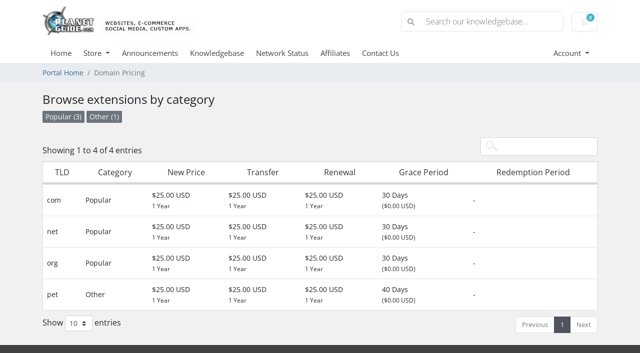

--- FILE ---
content_type: text/html; charset=utf-8
request_url: https://www.planetguide.com/billing/index.php?rp=/domain/pricing
body_size: 5046
content:
<!doctype html>
<html lang="en">
<head>
    <meta charset="utf-8"/>
    <meta name="viewport" content="width=device-width, initial-scale=1, shrink-to-fit=no">
    <title>Domain Pricing - PlanetGuide.com</title>
    <!-- Styling -->
<link href="/billing/assets/fonts/css/open-sans-family.css" rel="stylesheet" type="text/css"/>
<link href="/billing/templates/twenty-one/css/all.min.css?v=e9bbb1" rel="stylesheet">
<link href="/billing/templates/twenty-one/css/theme.min.css?v=e9bbb1" rel="stylesheet">
<link href="/billing/assets/css/fontawesome-all.min.css" rel="stylesheet">

<script>var csrfToken='97e995e18b03b278b49105b0795f246583f30050',markdownGuide='Markdown Guide',locale='en',saved='saved',saving='autosaving',whmcsBaseUrl="/billing";</script>
<script src="/billing/templates/twenty-one/js/scripts.min.js?v=e9bbb1"></script>

    
</head>
<body class="primary-bg-color" data-phone-cc-input="1">
        

    <header id="header" class="header">
        
        <div class="navbar navbar-light">
            <div class="container">
                <a class="navbar-brand mr-3" href="/billing/index.php">
                                            <img src="/billing/assets/img/logo.jpg" alt="PlanetGuide.com" class="logo-img">
                                    </a>

                <form method="post" action="/billing/index.php?rp=/knowledgebase/search" class="form-inline ml-auto">
<input type="hidden" name="token" value="97e995e18b03b278b49105b0795f246583f30050"/>
                    <div class="input-group search d-none d-xl-flex">
                        <div class="input-group-prepend">
                            <button class="btn btn-default" type="submit">
                                <i class="fas fa-search"></i>
                            </button>
                        </div>
                        <input class="form-control appended-form-control font-weight-light" type="text" name="search" placeholder="Search our knowledgebase...">
                    </div>
                </form>

                <ul class="navbar-nav toolbar">
                    <li class="nav-item ml-3">
                        <a class="btn nav-link cart-btn" href="/billing/cart.php?a=view">
                            <i class="far fa-shopping-cart fa-fw"></i>
                            <span id="cartItemCount" class="badge badge-info">0</span>
                            <span class="sr-only">Shopping Cart</span>
                        </a>
                    </li>
                    <li class="nav-item ml-3 d-xl-none">
                        <button class="btn nav-link" type="button" data-toggle="collapse" data-target="#mainNavbar">
                            <span class="fas fa-bars fa-fw"></span>
                        </button>
                    </li>
                </ul>
            </div>
        </div>
        <div class="navbar navbar-expand-xl main-navbar-wrapper">
            <div class="container">
                <div class="collapse navbar-collapse" id="mainNavbar">
                    <form method="post" action="/billing/index.php?rp=/knowledgebase/search" class="d-xl-none">
<input type="hidden" name="token" value="97e995e18b03b278b49105b0795f246583f30050"/>
                        <div class="input-group search w-100 mb-2">
                            <div class="input-group-prepend">
                                <button class="btn btn-default" type="submit">
                                    <i class="fas fa-search"></i>
                                </button>
                            </div>
                            <input class="form-control prepended-form-control" type="text" name="search" placeholder="Search our knowledgebase...">
                        </div>
                    </form>
                    <ul id="nav" class="navbar-nav mr-auto">
                            <li menuItemName="Home" class="d-block no-collapse" id="Primary_Navbar-Home">
        <a class="pr-4" href="/billing/index.php">
                        Home
                    </a>
            </li>
    <li menuItemName="Store" class="d-block dropdown no-collapse" id="Primary_Navbar-Store">
        <a class="pr-4 dropdown-toggle" data-toggle="dropdown" aria-haspopup="true" aria-expanded="false" href="#">
                        Store
                    </a>
                    <ul class="dropdown-menu">
                                                <li menuItemName="Browse Products Services" class="dropdown-item" id="Primary_Navbar-Store-Browse_Products_Services">
                        <a href="/billing/index.php?rp=/store" class="dropdown-item px-2 py-0">
                                                        Browse All
                                                    </a>
                    </li>
                                                                <div class="dropdown-divider"></div>
                                                                <li menuItemName="Hosting" class="dropdown-item" id="Primary_Navbar-Store-Hosting">
                        <a href="/billing/index.php?rp=/store/hosting" class="dropdown-item px-2 py-0">
                                                        Hosting
                                                    </a>
                    </li>
                                                                <li menuItemName="Additional Services" class="dropdown-item" id="Primary_Navbar-Store-Additional_Services">
                        <a href="/billing/index.php?rp=/store/additional-services" class="dropdown-item px-2 py-0">
                                                        Additional Services
                                                    </a>
                    </li>
                                                                <li menuItemName="Transfer a Domain to Us" class="dropdown-item" id="Primary_Navbar-Store-Transfer_a_Domain_to_Us">
                        <a href="/billing/cart.php?a=add&domain=transfer" class="dropdown-item px-2 py-0">
                                                        Transfer Domains to Us
                                                    </a>
                    </li>
                                        </ul>
            </li>
    <li menuItemName="Announcements" class="d-block" id="Primary_Navbar-Announcements">
        <a class="pr-4" href="/billing/index.php?rp=/announcements">
                        Announcements
                    </a>
            </li>
    <li menuItemName="Knowledgebase" class="d-block" id="Primary_Navbar-Knowledgebase">
        <a class="pr-4" href="/billing/index.php?rp=/knowledgebase">
                        Knowledgebase
                    </a>
            </li>
    <li menuItemName="Network Status" class="d-block" id="Primary_Navbar-Network_Status">
        <a class="pr-4" href="/billing/serverstatus.php">
                        Network Status
                    </a>
            </li>
    <li menuItemName="Affiliates" class="d-block" id="Primary_Navbar-Affiliates">
        <a class="pr-4" href="/billing/affiliates.php">
                        Affiliates
                    </a>
            </li>
    <li menuItemName="Contact Us" class="d-block" id="Primary_Navbar-Contact_Us">
        <a class="pr-4" href="/billing/contact.php">
                        Contact Us
                    </a>
            </li>
    <li class="d-none dropdown collapsable-dropdown">
        <a class="dropdown-toggle" href="#" id="navbarDropdownMenu" role="button" data-toggle="dropdown" aria-haspopup="true" aria-expanded="false">
            More
        </a>
        <ul class="collapsable-dropdown-menu dropdown-menu" aria-labelledby="navbarDropdownMenu">
        </ul>
    </li>
                    </ul>
                    <ul class="navbar-nav ml-auto">
                            <li menuItemName="Account" class="d-block no-collapse dropdown no-collapse" id="Secondary_Navbar-Account">
        <a class=" dropdown-toggle" data-toggle="dropdown" aria-haspopup="true" aria-expanded="false" href="#">
                        Account
                    </a>
                    <ul class="dropdown-menu dropdown-menu-right">
                                                <li menuItemName="Login" class="dropdown-item" id="Secondary_Navbar-Account-Login">
                        <a href="/billing/clientarea.php" class="dropdown-item px-2 py-0">
                                                        Login
                                                    </a>
                    </li>
                                                                <div class="dropdown-divider"></div>
                                                                <li menuItemName="Forgot Password?" class="dropdown-item" id="Secondary_Navbar-Account-Forgot_Password?">
                        <a href="/billing/index.php?rp=/password/reset" class="dropdown-item px-2 py-0">
                                                        Forgot Password?
                                                    </a>
                    </li>
                                        </ul>
            </li>
                    </ul>
                </div>
            </div>
        </div>
    </header>

    
    <nav class="master-breadcrumb" aria-label="breadcrumb">
        <div class="container">
            <ol class="breadcrumb">
            <li class="breadcrumb-item">
            <a href="/billing/index.php">            Portal Home
            </a>        </li>
            <li class="breadcrumb-item active" aria-current="page">
                        Domain Pricing
                    </li>
    </ol>
        </div>
    </nav>

        
    
    <section id="main-body">
        <div class="container">
            <div class="row">

                        <div class="col-12 primary-content">


<div class="domain-pricing">

    
    
    <h4>Browse extensions by category</h4>

    <div class="tld-filters">
                    <a href="#" data-category="Popular" class="badge badge-secondary">Popular (3)</a>
                    <a href="#" data-category="Other" class="badge badge-secondary">Other (1)</a>
            </div>

    
<script>var alreadyReady=false;jQuery(document).ready(function(){var table=jQuery("#tableDomainPricing").DataTable({"dom":'<"listtable"fit>pl',"ordering":false,"responsive":true,"oLanguage":{"sEmptyTable":"No Records Found","sInfo":"Showing _START_ to _END_ of _TOTAL_ entries","sInfoEmpty":"Showing 0 to 0 of 0 entries","sInfoFiltered":"(filtered from _MAX_ total entries)","sInfoPostFix":"","sInfoThousands":",","sLengthMenu":"Show _MENU_ entries","sLoadingRecords":"Loading...","sProcessing":"Processing...","sSearch":"","sZeroRecords":"No Records Found","oPaginate":{"sFirst":"First","sLast":"Last","sNext":"Next","sPrevious":"Previous"}},"pageLength":10,"order":[[0,"asc"]],"lengthMenu":[[10,25,50,-1],[10,25,50,"All"]],"aoColumnDefs":[{"bSortable":false,"aTargets":[]},{"sType":"string","aTargets":[]}],"stateSave":true});alreadyReady=true;});</script>
    <script>jQuery(document).ready(function(){var table=jQuery('#tableDomainPricing').show().DataTable();table.draw();jQuery('#tableLoading').hide();jQuery('.tld-filters a').unbind();jQuery('.tld-filters a').click(function(e){e.preventDefault();if(jQuery(this).hasClass('badge-success')){jQuery('#tableDomainPricing_wrapper input[type="search"]').val('').trigger('keyup');jQuery('.tld-filters a').removeClass('badge-success');}else{jQuery('#tableDomainPricing_wrapper input[type="search"]').val(jQuery(this).data('category')).trigger('keyup');jQuery('.tld-filters a').removeClass('badge-success');jQuery(this).addClass('badge-success');}});});</script>

    <div class="table-container clearfix overflow-auto">
        <table class="table table-list hidden" id="tableDomainPricing">
            <thead>
            <tr>
                <th>TLD</th>
                <th>Category</th>
                <th>New Price</th>
                <th>Transfer</th>
                <th>Renewal</th>
                <th>Grace Period</th>
                <th>Redemption Period</th>
            </tr>
            </thead>
            <tbody>
                            <tr>
                    <td>
                        com
                                            </td>
                    <td>
                        Popular
                        <span class="w-hidden">
                                                            Popular
                                                    </span>
                    </td>
                                            <td>
                                                            $25.00 USD<br>
                                <small>1 Year</small>
                                                    </td>
                                                                    <td>
                                                            $25.00 USD<br>
                                <small>1 Year</small>
                                                    </td>
                                                                    <td>
                                                            $25.00 USD<br>
                                <small>1 Year</small>
                                                    </td>
                                            <td>
                                                    30 Days<br>
                            <small>($0.00 USD)</small>
                                            </td>
                    <td>
                                                    -
                                            </td>
                </tr>
                            <tr>
                    <td>
                        net
                                            </td>
                    <td>
                        Popular
                        <span class="w-hidden">
                                                            Popular
                                                    </span>
                    </td>
                                            <td>
                                                            $25.00 USD<br>
                                <small>1 Year</small>
                                                    </td>
                                                                    <td>
                                                            $25.00 USD<br>
                                <small>1 Year</small>
                                                    </td>
                                                                    <td>
                                                            $25.00 USD<br>
                                <small>1 Year</small>
                                                    </td>
                                            <td>
                                                    30 Days<br>
                            <small>($0.00 USD)</small>
                                            </td>
                    <td>
                                                    -
                                            </td>
                </tr>
                            <tr>
                    <td>
                        org
                                            </td>
                    <td>
                        Popular
                        <span class="w-hidden">
                                                            Popular
                                                    </span>
                    </td>
                                            <td>
                                                            $25.00 USD<br>
                                <small>1 Year</small>
                                                    </td>
                                                                    <td>
                                                            $25.00 USD<br>
                                <small>1 Year</small>
                                                    </td>
                                                                    <td>
                                                            $25.00 USD<br>
                                <small>1 Year</small>
                                                    </td>
                                            <td>
                                                    30 Days<br>
                            <small>($0.00 USD)</small>
                                            </td>
                    <td>
                                                    -
                                            </td>
                </tr>
                            <tr>
                    <td>
                        pet
                                            </td>
                    <td>
                        Other
                        <span class="w-hidden">
                                                            Other
                                                    </span>
                    </td>
                                            <td>
                                                            $25.00 USD<br>
                                <small>1 Year</small>
                                                    </td>
                                                                    <td>
                                                            $25.00 USD<br>
                                <small>1 Year</small>
                                                    </td>
                                                                    <td>
                                                            $25.00 USD<br>
                                <small>1 Year</small>
                                                    </td>
                                            <td>
                                                    40 Days<br>
                            <small>($0.00 USD)</small>
                                            </td>
                    <td>
                                                    -
                                            </td>
                </tr>
                        </tbody>
        </table>
        <div class="text-center" id="tableLoading">
            <p><i class="fas fa-spinner fa-spin"></i> Loading...</p>
        </div>
    </div>

</div>


                    </div>

                    </div>
                                    <div class="clearfix"></div>
            </div>
        </div>
    </section>

    <footer id="footer" class="footer">
        <div class="container">
            <ul class="list-inline mb-7 text-center float-lg-right">
                    <li class="list-inline-item">
        <a class="btn btn-icon mb-1" href="https://www.facebook.com/https://www.facebook.com/PlanetguideOnlineMarketing/" target="_blank">
            <i class="fab fa-facebook-f"></i>
        </a>
    </li>
    <li class="list-inline-item">
        <a class="btn btn-icon mb-1" href="https://www.youtube.com/https://www.youtube.com/planetguide" target="_blank">
            <i class="fab fa-youtube"></i>
        </a>
    </li>

                                    <li class="list-inline-item">
                        <button type="button" class="btn" data-toggle="modal" data-target="#modalChooseLanguage">
                            <div class="d-inline-block align-middle">
                                <div class="iti-flag us"></div>
                            </div>
                            English
                            /
                            $
                            USD
                        </button>
                    </li>
                            </ul>

            <ul class="nav justify-content-center justify-content-lg-start mb-7">
                <li class="nav-item">
                    <a class="nav-link" href="/billing/contact.php">
                        Contact Us
                    </a>
                </li>
                                    <li class="nav-item">
                        <a class="nav-link" href="https://planetguide.com/terms-of-service/" target="_blank">Terms of Service</a>
                    </li>
                            </ul>

            <p class="copyright mb-0">
                Copyright &copy; 2026 PlanetGuide.com. All Rights Reserved.
            </p>
        </div>
    </footer>

    <div id="fullpage-overlay" class="w-hidden">
        <div class="outer-wrapper">
            <div class="inner-wrapper">
                <img src="/billing/assets/img/overlay-spinner.svg" alt="">
                <br>
                <span class="msg"></span>
            </div>
        </div>
    </div>

    <div class="modal system-modal fade" id="modalAjax" tabindex="-1" role="dialog" aria-hidden="true">
        <div class="modal-dialog">
            <div class="modal-content">
                <div class="modal-header">
                    <h5 class="modal-title"></h5>
                    <button type="button" class="close" data-dismiss="modal">
                        <span aria-hidden="true">&times;</span>
                        <span class="sr-only">Close</span>
                    </button>
                </div>
                <div class="modal-body">
                    Loading...
                </div>
                <div class="modal-footer">
                    <div class="float-left loader">
                        <i class="fas fa-circle-notch fa-spin"></i>
                        Loading...
                    </div>
                    <button type="button" class="btn btn-default" data-dismiss="modal">
                        Close
                    </button>
                    <button type="button" class="btn btn-primary modal-submit">
                        Submit
                    </button>
                </div>
            </div>
        </div>
    </div>

    <form method="get" action="/billing/index.php?rp=%2Fdomain%2Fpricing&">
        <div class="modal modal-localisation" id="modalChooseLanguage" tabindex="-1" role="dialog">
            <div class="modal-dialog modal-lg" role="document">
                <div class="modal-content">
                    <div class="modal-body">
                        <button type="button" class="close text-light" data-dismiss="modal" aria-label="Close">
                            <span aria-hidden="true">&times;</span>
                        </button>

                                                    <h5 class="h5 pt-5 pb-3">Choose language</h5>
                            <div class="row item-selector">
                                <input type="hidden" name="language" data-current="english" value="english"/>
                                                                    <div class="col-4">
                                        <a href="#" class="item" data-value="arabic">
                                            العربية
                                        </a>
                                    </div>
                                                                    <div class="col-4">
                                        <a href="#" class="item" data-value="azerbaijani">
                                            Azerbaijani
                                        </a>
                                    </div>
                                                                    <div class="col-4">
                                        <a href="#" class="item" data-value="catalan">
                                            Català
                                        </a>
                                    </div>
                                                                    <div class="col-4">
                                        <a href="#" class="item" data-value="chinese">
                                            中文
                                        </a>
                                    </div>
                                                                    <div class="col-4">
                                        <a href="#" class="item" data-value="croatian">
                                            Hrvatski
                                        </a>
                                    </div>
                                                                    <div class="col-4">
                                        <a href="#" class="item" data-value="czech">
                                            Čeština
                                        </a>
                                    </div>
                                                                    <div class="col-4">
                                        <a href="#" class="item" data-value="danish">
                                            Dansk
                                        </a>
                                    </div>
                                                                    <div class="col-4">
                                        <a href="#" class="item" data-value="dutch">
                                            Nederlands
                                        </a>
                                    </div>
                                                                    <div class="col-4">
                                        <a href="#" class="item active" data-value="english">
                                            English
                                        </a>
                                    </div>
                                                                    <div class="col-4">
                                        <a href="#" class="item" data-value="estonian">
                                            Estonian
                                        </a>
                                    </div>
                                                                    <div class="col-4">
                                        <a href="#" class="item" data-value="farsi">
                                            Persian
                                        </a>
                                    </div>
                                                                    <div class="col-4">
                                        <a href="#" class="item" data-value="french">
                                            Français
                                        </a>
                                    </div>
                                                                    <div class="col-4">
                                        <a href="#" class="item" data-value="german">
                                            Deutsch
                                        </a>
                                    </div>
                                                                    <div class="col-4">
                                        <a href="#" class="item" data-value="hebrew">
                                            עברית
                                        </a>
                                    </div>
                                                                    <div class="col-4">
                                        <a href="#" class="item" data-value="hungarian">
                                            Magyar
                                        </a>
                                    </div>
                                                                    <div class="col-4">
                                        <a href="#" class="item" data-value="italian">
                                            Italiano
                                        </a>
                                    </div>
                                                                    <div class="col-4">
                                        <a href="#" class="item" data-value="macedonian">
                                            Macedonian
                                        </a>
                                    </div>
                                                                    <div class="col-4">
                                        <a href="#" class="item" data-value="norwegian">
                                            Norwegian
                                        </a>
                                    </div>
                                                                    <div class="col-4">
                                        <a href="#" class="item" data-value="portuguese-br">
                                            Português
                                        </a>
                                    </div>
                                                                    <div class="col-4">
                                        <a href="#" class="item" data-value="portuguese-pt">
                                            Português
                                        </a>
                                    </div>
                                                                    <div class="col-4">
                                        <a href="#" class="item" data-value="romanian">
                                            Română
                                        </a>
                                    </div>
                                                                    <div class="col-4">
                                        <a href="#" class="item" data-value="russian">
                                            Русский
                                        </a>
                                    </div>
                                                                    <div class="col-4">
                                        <a href="#" class="item" data-value="spanish">
                                            Español
                                        </a>
                                    </div>
                                                                    <div class="col-4">
                                        <a href="#" class="item" data-value="swedish">
                                            Svenska
                                        </a>
                                    </div>
                                                                    <div class="col-4">
                                        <a href="#" class="item" data-value="turkish">
                                            Türkçe
                                        </a>
                                    </div>
                                                                    <div class="col-4">
                                        <a href="#" class="item" data-value="ukranian">
                                            Українська
                                        </a>
                                    </div>
                                                            </div>
                                                                    </div>
                    <div class="modal-footer">
                        <button type="submit" class="btn btn-default">Apply</button>
                    </div>
                </div>
            </div>
        </div>
    </form>

    
    <form action="#" id="frmGeneratePassword">
    <div class="modal fade" id="modalGeneratePassword">
        <div class="modal-dialog">
            <div class="modal-content">
                <div class="modal-header bg-primary text-white">
                    <h4 class="modal-title">
                        Generate Password
                    </h4>
                    <button type="button" class="close" data-dismiss="modal" aria-label="Close">
                        <span aria-hidden="true">&times;</span>
                    </button>
                </div>
                <div class="modal-body">
                    <div class="alert alert-danger w-hidden" id="generatePwLengthError">
                        Please enter a number between 8 and 64 for the password length
                    </div>
                    <div class="form-group row">
                        <label for="generatePwLength" class="col-sm-4 col-form-label">Password Length</label>
                        <div class="col-sm-8">
                            <input type="number" min="8" max="64" value="12" step="1" class="form-control input-inline input-inline-100" id="inputGeneratePasswordLength">
                        </div>
                    </div>
                    <div class="form-group row">
                        <label for="generatePwOutput" class="col-sm-4 col-form-label">Generated Password</label>
                        <div class="col-sm-8">
                            <input type="text" class="form-control" id="inputGeneratePasswordOutput">
                        </div>
                    </div>
                    <div class="row">
                        <div class="col-sm-8 offset-sm-4">
                            <button type="submit" class="btn btn-default btn-sm">
                                <i class="fas fa-plus fa-fw"></i>
                                Generate new password
                            </button>
                            <button type="button" class="btn btn-default btn-sm copy-to-clipboard" data-clipboard-target="#inputGeneratePasswordOutput">
                                <img src="/billing/assets/img/clippy.svg" alt="Copy to clipboard" width="15">
                                Copy
                            </button>
                        </div>
                    </div>
                </div>
                <div class="modal-footer">
                    <button type="button" class="btn btn-default" data-dismiss="modal">
                        Close
                    </button>
                    <button type="button" class="btn btn-primary" id="btnGeneratePasswordInsert" data-clipboard-target="#inputGeneratePasswordOutput">
                        Copy to clipboard and Insert
                    </button>
                </div>
            </div>
        </div>
    </div>
</form>

    

</body>
</html>
